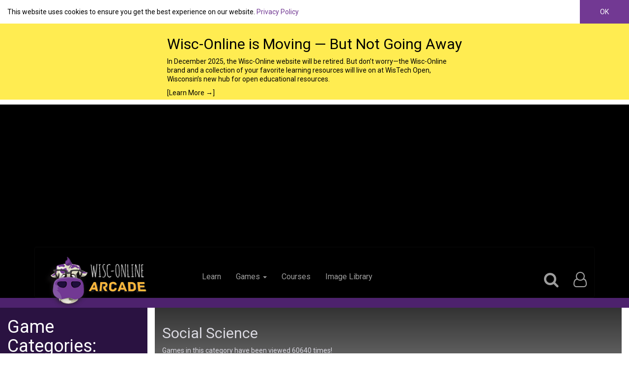

--- FILE ---
content_type: text/html; charset=utf-8
request_url: https://www.google.com/recaptcha/api2/aframe
body_size: 266
content:
<!DOCTYPE HTML><html><head><meta http-equiv="content-type" content="text/html; charset=UTF-8"></head><body><script nonce="7HAroZmlabOCHn9pY8qXMw">/** Anti-fraud and anti-abuse applications only. See google.com/recaptcha */ try{var clients={'sodar':'https://pagead2.googlesyndication.com/pagead/sodar?'};window.addEventListener("message",function(a){try{if(a.source===window.parent){var b=JSON.parse(a.data);var c=clients[b['id']];if(c){var d=document.createElement('img');d.src=c+b['params']+'&rc='+(localStorage.getItem("rc::a")?sessionStorage.getItem("rc::b"):"");window.document.body.appendChild(d);sessionStorage.setItem("rc::e",parseInt(sessionStorage.getItem("rc::e")||0)+1);localStorage.setItem("rc::h",'1769454686186');}}}catch(b){}});window.parent.postMessage("_grecaptcha_ready", "*");}catch(b){}</script></body></html>

--- FILE ---
content_type: image/svg+xml
request_url: https://www.wisc-online.com/Images/Categories/social300x300.svg
body_size: 1686
content:
<?xml version="1.0" encoding="utf-8"?>
<!-- Generator: Adobe Illustrator 19.1.0, SVG Export Plug-In . SVG Version: 6.00 Build 0)  -->
<svg version="1.1" id="Layer_1" xmlns="http://www.w3.org/2000/svg" xmlns:xlink="http://www.w3.org/1999/xlink" x="0px" y="0px"
	 viewBox="0 0 300 300" style="enable-background:new 0 0 300 300;" xml:space="preserve">
    <style type="text/css">
        .st0{fill:none;stroke:white;stroke-width:4;stroke-miterlimit:10;}
        .st1{fill:none;stroke:white;stroke-width:4;stroke-miterlimit:10;stroke-dasharray:3,6;}
    </style>
<polygon class="st0" points="119.4,189.8 175.4,189.8 175.4,211.5 200.5,211.5 200.5,233.6 94.6,233.6 94.6,211.5 119.3,211.5 
	119.3,189.8 "/>
<g>
	<g>
		<line class="st0" x1="118.4" y1="210.2" x2="119.3" y2="210.2"/>
		<line class="st1" x1="124.5" y1="210.2" x2="176.9" y2="210.2"/>
		<line class="st0" x1="173.6" y1="210.2" x2="174.4" y2="210.2"/>
	</g>
</g>
<rect x="140.7" y="81.1" class="st0" width="13.7" height="102.1"/>
<path class="st0" d="M154.8,48.3c0,4-3.2,7.2-7.2,7.2s-7.2-3.2-7.2-7.2s7.2-13.5,7.2-13.5S154.8,44.3,154.8,48.3z"/>
<path class="st0" d="M262.6,176.5c-15,0-27.2-5.1-27.2-11.5h54.4C289.8,171.4,277.6,176.5,262.6,176.5"/>
<polyline class="st1" points="235.4,165.1 261.2,77.8 289.8,165.1 "/>
<path class="st0" d="M35.3,173.9c-15,0-27.2-5.1-27.2-11.5h54.4C62.5,168.7,50.3,173.9,35.3,173.9"/>
<polyline class="st1" points="8.1,162.4 33.9,75.1 62.5,162.4 "/>
<circle class="st0" cx="147.5" cy="67.7" r="8.6"/>
<path class="st0" d="M34.8,67.7c0-11.2,23.2-26.3,51.8-26.3s51.8,18.7,51.8,26.3"/>
<path class="st0" d="M260.7,68.7c0-11.2-23.2-26.3-51.8-26.3s-51.8,18.7-51.8,26.3"/>
</svg>
